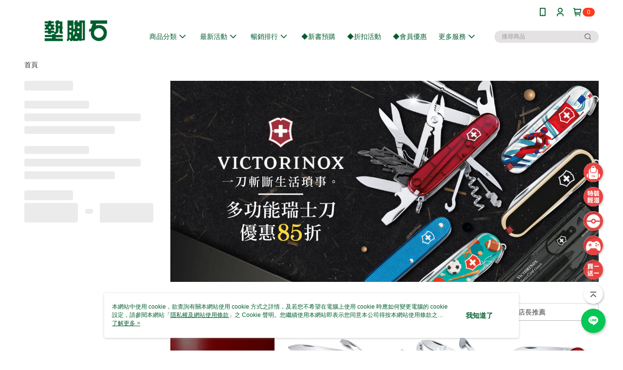

--- FILE ---
content_type: text/html; charset=utf-8
request_url: https://www.tcsb.com.tw/v2/official/SalePageCategory/265816
body_size: 17385
content:
<!DOCTYPE html>
<html>
<head>
  <title>墊腳石圖書文具VICTORINOX 瑞士刀</title>
  <meta property="og:title" content="墊腳石圖書文具VICTORINOX 瑞士刀">
  <meta property="og:type" content="website">
  <meta property="og:url" content="https://www.tcsb.com.tw/v2/official/SalePageCategory/265816">
  <meta property="og:description" content="墊腳石圖書文具VICTORINOX 瑞士刀">
  <meta name="fb:app_id" content="359399197840538">
  <meta name="viewport" content="width=device-width, initial-scale=1">
  <meta name="description" content="墊腳石圖書文具VICTORINOX 瑞士刀">
  <meta name="keywords" content="墊腳石圖書文具VICTORINOX 瑞士刀">
  <link rel="alternate" hreflang="x-default" href="https://www.tcsb.com.tw/v2/official/SalePageCategory/265816" />
  <link rel="alternate" href="https://www.tcsb.com.tw/v2/official/SalePageCategory/265816?lang&#x3D;zh-TW" hreflang="zh-TW" />
  <link rel="canonical" href="https://www.tcsb.com.tw/v2/official/SalePageCategory/265816" />
  <link rel='stylesheet' href='https://cms-static.cdn.91app.com/lib/cms-theme-core/3.88.1/css/desktop.default.css?v=3.88.1'> 
  <link rel='stylesheet' href='https://cms.cdn.91app.com/cms/common/iconFonts/v1.1.15/nine1/nine1.css' />
  
  <script>
      (function (global) {
          global.nineyi = global.nineyi || {};
          (function (nineyi) {
              nineyi.shopId = 32014;
              nineyi.dependencies = {"imageServiceConfig":{"contentImagesPath":"contents/images","contentIcoPath":"contents/ico","imagePath":"images/original/","imageHost":"https://cms-static.cdn.91app.com/"},"isClearCache":false,"browsingMode":"desktop","device":"desktop","apiConfig":{"serverApiHost":"https://webapi-internal.91app.io/","clientApiHost":"/","isEnableCdnApi":true,"cdnApiHost":"https://webapi.91app.com/","bffHost":"https://fts-api.91app.com","ftsHost":"https://fts-api.91app.com/cms/v1","ftsHostTemp":"https://fts-api.91app.com"},"machineName":"catalog-85b8f559fd-ssdfq","fetchTimeout":"8000","env":"prod","isBot":false,"isGooglebot":false,"shopDomainName":"www.tcsb.com.tw","pageName":"category","routerPath":"","requestFullUrl":"https://www.tcsb.com.tw/v2/official/SalePageCategory/265816","shopId":32014,"isFromApp":false,"isShowCustomerServiceCenter":true,"isIE":false,"clientIp":"3.144.252.105","shopProfile":{"DomainType":"Official","AvailableDomain":"","ShopBasicInfo":{"ShopId":32014,"ShopName":"墊腳石購物網","ShopStatus":"Open","HasPreviewPermission":false,"ShopStartDate":"/Date(1506096000000+0800)/","ShopDomain":"www.tcsb.com.tw","IosAppId":"1306681039","AndroidPackageName":"com.nineyi.shop.s032014","IsAdultShop":false,"SsoDomain":"www.tcsb.com.tw","ShopType":"Main","ThemeColor":"Grey","HasApp":true,"LayoutType":"Default","RefUrl":"https://bmai.app/90ed18b9","HasBrandStory":true,"HasShopSummary":true,"StoreTotalCount":12,"DesktopLayoutLogo":"https://img.91app.com/webapi/images/s/ShopOfficialDesktopLayoutLogo/32014/32014logo?v=202601191517","MobileLayoutLogo":"https://img.91app.com/webapi/images/s/ShopOfficialMobileLayoutLogo/32014/32014logo?v=202601191517","PageTitle":"墊腳石購物網｜全台最大圖書文具通路","FavIconUrl":"https://img.91app.com/webapi/images/o/16/16/ShopFavicon/32014/32014favicon?v=202601191517","AppleTouchIconUrl":"//img.91app.com/webapi/images/t/512/512/ShopIcon/32014/0/01192148","EnableSendAppLinkSMS":true,"ShopAppNameList":[{"AppName":"墊腳石樂購家","OSTypeDef":"Android"},{"AppName":"墊腳石樂購家","OSTypeDef":"iOS"}],"MetaDescription":"墊腳石購物網提供大眾文學小說、漫畫輕小說、高普考、語言檢定書、大學專業用書、國中小高中參考書、文具禮品、生活百貨、3C用品、Switch遊戲、寶可夢卡牌等豐富產品，以專業圖書文具為核心、打造一站購足的購物網站。全館消費筆筆享3%點數回饋，週三點數最高享15%回饋，超取享370免運優惠。","MetaKeywords":"墊腳石,書店,書局,網路書店,線上購物,圖書,文具,參考書,電玩,生活小物,中文書,漫畫,輕小說,雜誌,多益,日檢,國考,特考,辦公用品,美術用品,辦公室用品,卡通文具,生活禮品,Switch,寶可夢","SupplierName":"墊腳石國際股份有限公司","IsAntiFraud":true,"CustomerServiceChannel":"System","IsDownloadAndroidAPK":false,"SoldOutType":3,"EnableSessionExpire":false,"IsEnabledBackInStockAlert":true,"ShopNameMultilingualContentMap":{},"RecaptchaEnterpriseSiteKey":"6LeTMdglAAAAAO1SkSeVkeW3LUBMdStXwLht1Fj6"},"ShopThirdPartyConfigInfo":{"FacebookConfig":{"FansPageUrl":"https://www.facebook.com/tcs.tw","AppId":"359399197840538","CommonAppId":"359399197840538","CustomAudiencesPixelIds":["233072897444689","379079819436449","313871711317333"],"IsEnableFacebookManualAdvancedMatching":true},"GoogleConfig":{"GoogleAnalyticsTrackingId":"UA-79229217-49","GTMContainerId":"GTM-WZS88LT","OfficialShopGoogleTagConfig":{"GoogleConversionData":{"TrackingIdList":["10900091344","10974249693","11222937656","802833746","711141425","435597472"],"ShopUseNewCode":true,"ConversionList":[{"Id":"10900091344","Label":"us54CLyx_bsDENDjyM0o","TagType":"GoogleConversionForShoppingCart"},{"Id":"10974249693","Label":"tOIzCLXVkNkDEN2F9_Ao","TagType":"GoogleConversionForShoppingCart"},{"Id":"10900091344","Label":"tEfwCLmx_bsDENDjyM0o","TagType":"GoogleConversionForRegistrationCompleted"},{"Id":"10974249693","Label":"eBPxCLLVkNkDEN2F9_Ao","TagType":"GoogleConversionForRegistrationCompleted"},{"Id":"11222937656","Label":"KviPCLTxqbIYELjgwecp","TagType":"GoogleConversionForRegistrationCompleted"},{"Id":"802833746","Label":"cfUiCL6OnIMBENKK6f4C","TagType":"GoogleConversionForPayFinish"},{"Id":"711141425","Label":"rnJcCJSR8akBELHQjNMC","TagType":"GoogleConversionForPayFinish"},{"Id":"435597472","Label":"2w6FCITQqfkBEKDh2s8B","TagType":"GoogleConversionForPayFinish"},{"Id":"10900091344","Label":"tP9rCLax_bsDENDjyM0o","TagType":"GoogleConversionForPayFinish"},{"Id":"10974249693","Label":"x1DlCK_VkNkDEN2F9_Ao","TagType":"GoogleConversionForPayFinish"},{"Id":"11222937656","Label":"g7WFCMPKqbIYELjgwecp","TagType":"GoogleConversionForPayFinish"}]},"GoogleRemarketingData":{"TrackingIdList":["802833746","711141425","435597472","10900091344","10974249693","11222937656"],"RemarketingList":[{"TrackingId":"802833746","Label":""},{"TrackingId":"711141425","Label":""},{"TrackingId":"435597472","Label":""},{"TrackingId":"10900091344","Label":""},{"TrackingId":"10974249693","Label":""},{"TrackingId":"11222937656","Label":""}]},"GoogleAdwordsTrackingIdList":["10900091344","10974249693","11222937656","802833746","711141425","435597472"]},"GoogleAnalytics4TrackingId":"G-4D8R9TSCN1"},"LineConfig":{"LineUserId":"@tcs.tw","IsLineShopLandingPopupEnabled":false,"LineADTracking":[{"LineTagIdCode":"e282763a-bc28-480b-9855-6e6b97c5ee09","LineTrackingEvent":["Finish","AddToCart","Registration","ViewContent"]}]},"InstagramConfig":{"ShopInstagramUrl":"https://www.instagram.com/tcsb.tw/"},"AdobeAnalyticsConfig":{"ScriptUrl":""},"YahooConfig":{"YahooGeminiTrackingInfoList":[]},"HasCustomerBot":false,"IsPassOuterMemberCode":true},"ShopCustomerServiceInfo":{"CustomServicePhone":"032713855","CustomServicePhoneDesc":"週一～週五，09:30～17:30","FacebookBot":{"IsEnable":true,"CloseTime":true,"StartWeeklyWorkingDay":1,"EndWeekDayWorkingDay":5,"StartTime":"09:30","EndTime":"17:30"},"OmnichatAppKey":null,"OmnichatSsoKey":null,"ChatBotEnabled":false,"Vendor":null,"ExtensionMarketplaceUrl":null,"VendorToken1":null,"VendorToken2":null},"ShopFunction":{"IsShowQuestionInsert":true,"IsRememberCreditCard":false,"IsEnabledMultiShopCategory":true,"IsShowChangePassword":true,"IsEnableAddressBook":true,"AddressBookVersion":2,"IsPriceOnTop":false,"IsEnabledNewProductCard":true,"IsEnabledShopCategoryAutoDescription":true,"IsSuggestPriceShowPrice":false,"IsEnableLineAppOrder":null,"IsShowShopIntroduce":true,"IsEnabledRetailStoreExpress":false,"IsEnableShopCustomCurrencyRate":false,"IsEnabledCustomTranslation":false,"IsEnableStoreCredit":false,"IsShowStoreCreditInfo":false,"IsShowStoreOnlyLabel":true,"IsEnabledShopReturnGoods":true,"IsEnabledShopChangeGoods":false,"IsEnabledShopCustomReturnGoods":false,"IsEnabledShopCustomChangeGoods":false,"IsEnableSendAppDownLoadLinkReCaptcha":false,"IsEnabledSalesOrderExtendInfo":false,"IsShowAccountBinding":true,"IsEnableCommentAfterLogin":false,"IsEnableCommentAfterLoginReview":true,"IsShowTradesOrderGroupQRCode":false,"IsEnableGoogleAdManager":false,"IsEnableSkuPointsPay":false,"PointsPayDisplayType":"PointDesc","IsEnableMemberTierEventPopup":false},"EnableCmsModuleTypes":[],"IsVerifyCellphoneBeforeGetOuterId":false},"locale":"zh-TW","translationsData":{"zh-TW":{"theme_core":{"activity":{"days":"天","go_to_promotion_list":"查看活動列表","hours":"時","minutes":"分","promotion_come_to_end":"即將結束","promotion_latest":"最新","seconds":"秒"},"blog":{"article_default_description":"你可以開始在左側設定模組內容，文字模組提供了簡易編輯功能，可設定「字級大小」、「置左、置中、置右」、「粗體、設定文字顏色」，利用這些編輯功能，你可以很方便的編輯排版，完成豐富的內容經營！","article_default_title":"你可以開始在左側設定模組內容","intro":"文章引言","see_more":"去看看","tag":"醒目標籤","title":"文章標題"},"breadcrumbs":{"home_page":"首頁","store_express_page":"門市快送"},"browsing_history":{"bestsellers":"熱銷商品","browsing_history":"瀏覽紀錄","browsing_history_clear":"清除瀏覽紀錄","browsing_history_items":"件商品","browsing_history_none":"暫無瀏覽紀錄","browsing_history_see_more":"快去看看"},"collection_detail":{"detail_page_introduction":"穿搭介紹","detail_page_title":"日本穿搭","home_page":"首頁","no_product":"此穿搭頁面商品台灣皆無販售","not_found":"找不到相關的內容","relative_list_title":"此店員其它穿搭","sku_product_list_title":"穿著單品"},"collection_list":{"list_page_title":"日本穿搭","not_found":"找不到相關的內容","product_count":"共 %{productCount} 件商品"},"default":{"cancel":"取消","confirm":"確認","currency":"幣別","currency_selection":"幣別選擇","custom_title":"自訂標題","language":"語系","language_selection":"語系選擇","loading":"載入中...","look_around":"先逛逛","privacy_tip_info_check":"我知道了","privacy_tip_info_first":"本網站中使用 cookie，欲查詢有關本網站使用 cookie 方式之詳情，及若您不希望在電腦上使用 cookie 時應如何變更電腦的 cookie 設定，請參閱本網站「","privacy_tip_info_read_more":"了解更多 >","privacy_tip_info_second":"隱私權及網站使用條款","privacy_tip_info_third":"」之 Cookie 聲明。您繼續使用本網站即表示您同意本公司得按本網站使用條款之 Cookie 聲明使用 cookie。","restricted_popUp_content_check_age":"才能瀏覽與購買","restricted_popUp_content_HK":"警告：本物品內容可能令人反感；不可將本物品派發、傳閱、出售、出租、交給或出借予年齡未滿18歲的人士或將本物品向該等人士出示、播放或放映。","restricted_popUp_content_info":"請確認你的年齡已成年","restricted_popUp_enter":"已成年，繼續","restricted_popUp_leave":"未成年，離開","restricted_popUp_title":"限制級商品","settings":"設定"},"download":{"download_app":"此內容頁面僅限 APP 瀏覽，下載後查看內容","download_link":"或點擊下載","scan_qr_code":"掃描 QR Code 下載"},"error":{"page_not_found":"URL 錯誤，找不到此頁面","to_home":"點此回首頁"},"footer":{"about_us":"關於我們","anti_fraud_desc":"若接到可疑電話，請洽詢165反詐騙專線","benefit_terms":"會員權益聲明","best_view":"本站最佳瀏覽環境請使用Google Chrome、Firefox或Edge以上版本","brand_story":"品牌故事","contact_us":"聯絡我們","faq":"常見問題","message":"客服留言","official_app":"官方APP","payment":"付款方式","privacy":"隱私權及網站使用條款","return_exchange":"退換貨方式","service_information":"客服資訊","shipping":"運送方式","shopping_instructions":"購物說明","store_info":"門市資訊","store_introduction":"商店簡介","terms_and_conditions":"條款及細則"},"header":{"activity":"最新活動","app_download_send_to_number":"已傳送至%{phoneNumber}<br />您也可以掃描QR code下載","app_download_send_to_phone":"APP載點已傳送至您的手機!<br />您也可以掃描QR code下載","app_download_use_qr_code":"建議您使用QR code掃描下載","barcode_search_placeholder":"請輸入關鍵字或%{skuOuterIdName}","category":"商品分類","category_all":"此分類全部商品","category_badge_gift":"贈品","check_order":"查看訂單","checkout":"結帳","click_to_track_status":"點我追蹤狀態 (外連至UberDirect)","contact_customer":"聯繫客服","current_state":"目前狀態","customer_contact":"客服聯繫","deliver_to_new":"$0<store> 外送 至 $1<address>","delivered_to":"$0<store> 配送到： $1<address>","delivery_address":"外送地址","delivery_by":"由%{name}店為你配送！","delivery_time":"指定配達時段","download":"開啟APP","download_app":"APP下載","download_app_describe":"輸入手機下載官方APP，購物更便利","free_send_download_app":"免費傳送載點至手機","i_know":"我知道了","input_cellphone":"請輸入台灣手機號碼","input_cellphone_global":"請輸入手機號碼","input_key_word":"搜尋商品","invalid_cellphone_format":"手機格式不正確","link_word":"文字連結","log_out":"會員登出","login_signup":"會員登入/註冊","muji_search_barcode":"國際條碼搜尋","muji_search_placeholder":"請輸入關鍵字或國際條碼","my_account":"我的帳戶","my_coupons":"我的優惠券","my_favorite":"我的收藏","my_membership":"會員專區","my_orders":"訂單查詢","new_add_item":"最新加入項目","order_cancel_msg":"系統已為您取消訂單，如有疑問請","order_delivery_address":"目前此筆配送到 %{address} 的訂單","order_delivery_success":"您的訂單已成功配達。","order_fail_msg":"因部分原因配送異常，請您儘快與","order_set":"訂單成立","others_looking_for":"看看其他人都找了什麼","pick_up_at_the_store":"取貨門市","please_enter_shipping_address":"請輸入配送地址","points":"%{point}點","purchase_extra":"加價購","recommended_brand":"推薦品牌","scan_qr_download":"手機掃描 QR Code 立即下載","search":"搜尋","search_barcode":"%{skuOuterIdName}搜尋","shopping_cart":"購物車","shopping_cart_empty":"購物車內目前沒有商品","store":"%{name}店","store_selection_default_text":"選擇門市","store_selection_greeting":"歡迎蒞臨：","store_selection_hint_step1":"選擇最常去的門市為您服務吧！","store_selection_hint_step2":"由%{storeName}為您服務！","top_message":"此區為置頂訊息","use_app":"立刻使用官方APP","your_pick_up_store":"你的取貨門市！"},"header_slider":{"about_caption":"關於","about_us":"關於我們","activity":"最新活動","activity_and_preferential":"活動與優惠","answered":"常見問題","brand_story":"品牌故事","category":"分類","category_all_items":"全部商品","contact_us":"聯絡我們","customer_information":"客服資訊","events_and_discounts":"活動與優惠","exchange":"退換貨方式","facebook":"Facebook","follow_community":"追蹤社群","go_to_target_text":"前往%{targetText}","input_coupon":"優惠券","instagram":"Instagram","invitation_events":"邀請活動","invite_friends":"邀請好友","limited_discount":"限時折扣","line":"LINE","membership":"會員權益聲明","message":"客服留言","not_support_for_just_an_hour":"目前門市不支援小時達服務，先去其他地方逛逛","official_app":"官方APP","payment":"付款方式","privacy_policy":"隱私權及網站使用條款","select_channel":"選擇頻道分類","service_description":"服務說明","shipping":"運送方式","shop_category_is_in_preparation":"分類商品準備中，先去其他地方逛逛","shop_information":"商店資訊","shop_instructions":"購物說明","store":"門市","store_discounts":"門市券","store_information":"門市資訊","store_introduction":"商店簡介","terms_and_conditions":"條款及細則"},"hot_sale_ranking":{"page_title":"熱銷排行榜"},"inline":{"april":"4月","august":"8月","december":"12月","delivery":"外送","delivery_order_status_completed":"餐點已送達","delivery_order_status_delivering":"司機取餐運送中...","delivery_order_status_delivering_desc":"餐點已準備完成，等候司機取餐運送至指定地點","delivery_order_status_preparation_desc":"司機取餐後將以簡訊通知您","delivery_order_title":"預計送達時間","february":"2月","friday":"週五","january":"1月","july":"7月","june":"6月","march":"3月","may":"5月","monday":"週一","november":"11月","number_of_order":"訂單編號","number_of_people_dining":"%{number} 位","october":"10月","please_select_branch":"請選擇分店","reservation_button_reserve_table_title":"立即預訂","reservation_button_reserve_takeout_or_delivery_title":"立即預訂","reservation_dd_reserve_brand_title":"品牌","reservation_dd_reserve_store_title":"分店","reservation_dd_reserve_type_title":"預訂類型","reservation_option_booking":"訂位","reservation_option_online_shoping":"線上購物","reservation_option_takeout_or_delivery":"訂餐","reservation_order_title":"訂位資訊","saturday":"週六","seated":"已入座","select_branch":"選擇分店","september":"9月","sunday":"週日","take_out":"外帶","takeout_delivery_order_status_preparation":"餐點準備中...","takeout_delivery_order_status_waiting_confirmation":"訂單等待餐廳確認中","takeout_delivery_order_status_waiting_desc":"等餐廳確認後，您會收到簡訊才算訂單完成","takeout_order_status_completed":"已完成取餐","takeout_order_status_preparation_desc":"餐點準備完成後將以簡訊通知您","takeout_order_status_ready":"餐點準備完成，等待取餐","takeout_order_status_ready_desc":"請使用訂單編號至餐廳門市取餐","takeout_order_title":"預計取餐時間","thursday":"週四","today":"今日","tuesday":"週二","wednesday":"週三"},"location_inventory":{"cart_will_adjust":"你已選擇了不同的門市，如要繼續，你的購物車將會受庫存影響被調整。","change_delivery_store":"更換配送門市？","current_store":"目前配送門市","currently_busy":"目前忙碌中","have_inventory":"尚有庫存","nearby_inventory":"查看鄰近庫存","no_inventory":"暫無庫存","no_store_available":"目前無可配送門市","other_nearby_store":"其它鄰近門市","please_select_other_store":"目前門市暫時關閉服務，請重新選擇其它門市","re_enter_page":"請重新進入頁面，查看其它鄰近門市","select_this_store":"選擇此門市","sorry":"很抱歉！"},"member":{"check_member_level_description":"查看會員等級說明","check_new_level_benefits":"快來查看新等級的會員權益","check_renew_level_benefits":"快來查看目前等級的會員權益","congrats_upgrade":"升等成功！","renewal_successful":"續等成功！"},"product":{"add_back_in_stock":"貨到通知我","add_cart":"加入購物車","add_favorite":"收藏","add_to_cart":"購買","all_available_items_added":"你已將所有可購買商品添加到購物車","already_in_cart":"已在購物車","app_only":"APP獨賣！馬上下載","back_in_stock":"貨到通知","back_in_stock_input_mail_first":"可訂購時將以電子郵件或 App 推播通知","back_in_stock_input_mail_second":" 因數量有限，收到系統通知後請盡快購買，此功能無法保留商品","back_in_stock_input_mail_third":"確認通知即為同意商品追蹤 Email 及推播，並更新會員電子郵件資料","back_in_stock_limit_first":"訂閱數量已達上限，","back_in_stock_limit_second":"可至貨到通知頁面刪除","back_in_stock_not_login":"請先登入，再開啟通知","can_not_buy":"無法購買","cancel_back_in_stock":"取消貨到通知","choose_purchase_method":"請選擇購買方式","confirm":"確認","immediately_buy":"立即結帳","immediately_buy_express_sale_page":"馬上搶購","in_store_only":"門市限定","include_these_salepages_text":"內含以下商品","input_mail":"輸入電子郵件","insufficient_inventory":"庫存量不足","is_missing_purchase_method":"無法購買","its_restricted_product":"此為%{label}商品","limit_max_value_msg":"最多購買上限為%{maxValue}件","login":"登入","login_and_try_again":"請先登入會員後再試一次","mail":"電子郵件","mail_format_error":"電子郵件格式錯誤","max_purchase_limit":"已達最大可購數量","maximum_purchase_of_limit_items_for_this_product":"本商品最多購買 %{maxValue} 件","no_restock":"售完不補貨","not_selling_mask_label_text":"暫停販售","not_start_sell":"尚未開賣","points":"%{points}點","points_string":"點","purchase_qualification_required":"需至少符合以下一項資格才可購買","required":"必填","restock":"售完補貨中","salepage_bundle_p2_title":"選擇商品選項","salepage_removed_placeholder":"此商品已下架","select_product_for_comment":"選擇要評價的商品","selling_start_date_time":"%{sellingStartDateTime} 開賣","selling_will_kickoff":"即將開賣","share_to_buy":"分享後立即購買","sku_select_placeholder":"請選擇商品選項","sold_out":"已售完","sold_out_express_sale_page":"熱銷一空","some_items_are_out_of_stock":"部分商品的選項庫存不足，請重新選擇","stock_qty":"可售 %{stockQty} 件","subscribed_time":"加入時間：","this_option_is_out_of_stock":"此選項庫存不足，請重新選擇","unable_to_add_cart":"無法加入購物車"},"promotion":{"come_to_end":"即將結束","latest":"最新"},"quick_entry":{"shortcut_function":"快捷功能"},"recommendation_section":{"other_people_watching":"其他人也在看","recommended_to_you":"為你推薦","you_might_like":"你可能會喜歡"},"search":{"search_product":"搜尋商品"},"shop_category":{"all":"全部","all_category":"所有分類","all_products":"全部商品","category":"分類","category_products_title":"分類商品","chosen":"已選擇","clear_all_filters":"清除所有篩選","create_fast_buy_order_system_error":"系統忙碌中，請稍後再試。","delivery_sms":"配送簡訊","fast_buy":"快速結帳","fast_buy_api_false_common_message":"快速結帳失敗，請重新整理","fast_buy_change_order":"修改訂單","fast_buy_confirm":"確認","fast_buy_confirm_payment":"確認付款","fast_buy_discount":"折扣","fast_buy_discount_coupon":"折價券","fast_buy_eligible":"符合","fast_buy_error_message":"錯誤訊息","fast_buy_freight":"運費","fast_buy_giveaway":"贈","fast_buy_go_to_checkout":"前往結帳","fast_buy_go_to_index":"回首頁","fast_buy_ineligible":"不符合","fast_buy_no_garbage_error_message":"很抱歉，目前環保二用袋已售罄無法提供快速結帳。","fast_buy_order_info":"訂單資訊","fast_buy_payment_method":"付款方式","fast_buy_product_information":"商品資訊","fast_buy_receiver_info":"收件人資訊","fast_buy_shipping_coupon_discount":"運費券折扣","fast_buy_sold_out":"已售完","fast_buy_subtotal":"小計","fast_buy_total":"總計：","fast_buy_with_promo_code":"（含使用優惠碼 %{promoCode}）","filter":"篩選","filter_selected":"已選擇篩選條件","gift":"贈品","go_to_other_category":"先去別的分類逛逛","go_to_other_place":"先去其他地方逛逛","highest":"最高","home_page":"首頁","lowest":"最低","no_products_matched_filter":"沒有商品符合篩選條件","not_support_for_just_an_hour":"目前門市不支援小時達服務","order_delivery_notification":"下單後務必留意$0<sms>與$1<notification>確保商品順利送交予您！","orderby_curator":"店長推薦","orderby_newest":"最新上架","orderby_page_view":"最多人看","orderby_price_high_to_low":"價格高到低","orderby_price_low_to_high":"價格低到高","orderby_sales":"熱賣商品","original_range":"原始區間","pay_amount":"金額：","payment":"付款方式","please_choose":"請選擇","popular_tag":"熱門標籤","price":"價格","price_range":"價格區間","product_category":"商品分類","product_count":"共 %{productCount} 項商品","products_in_this_section":"本區商品","publish_notification":"推播通知","related_category":"相關分類","related_products":"相關商品","select_category":"選擇分類","select_channel":"選擇頻道分類","shipping":"運送方式","shop_category_is_in_preparation":"分類商品準備中","shopping_cart_price":"購物車金額：","show_all_filters":"顯示所有篩選條件","show_less":"顯示更少","show_more":"顯示更多","sort_by":"排序","swipe_to_next_category":"繼續滑動看下一個分類","swipe_to_prev_category":"繼續滑動看上一個分類","unlimited":"不限","watching":"你正在看"},"store_express":{"active_location":"配送門市","address":"地址","address_not_found":"輸入的地址不在配送範圍無法運送，請嘗試輸入其他地址","address_title":"快送地址","auto_locate_failed":"獲取定位失敗","auto_locate_success":"定位成功","avaliable_locations":"可配送鄰近門市如下：","block":"地區","change_location_hint":"將為你確認購物車商品在「%{locationName}」的庫存，你確定要變更嗎？","check_location":"已配對最近門市","chincking":"配對中","city":"縣市","comment":"備註","comment_hint":"輸入樓層或房號","confirm":"確認","display_error_msg":"顯示錯誤訊息","distance":"距離","inout_address":"輸入地址","input_address":"輸入地址","input_floor":"輸入樓層或房號","input_location":"輸入門市","left_hint":"你確定要離開外送門市服務嗎？","location_service":"定位服務","location_title":"變更配送門市","modify":"修改","no_choice":"尚未選擇","no_location_address":"尚無門市地址","receiver_info":"收件資訊","renew_location":"已重新配對新門市","select_block":"選擇地區","select_city":"選擇縣市","send_to":"外送至","sent_to_address":"外送至%{address}","update_location_confirm":"修改地址或配送門市，須回到首頁調整並重新結帳，你確定要修改嗎？","welcome":"歡迎使用門市快送"},"tag_category":{"related_category":"相關分類","related_products":"相關商品","watching":"你正在看"},"toast":{"add_success":"加入成功","add_to_cart_fail":"加入購物車失敗，請稍後再試","add_to_wishlist_successfully":"加入收藏成功","back_in_stock_subscribe_success":"可訂購時將通知","back_in_stock_unsubscribe_success":"已取消通知","cancel_back_in_stock_input_mail_success":"已取消通知","filter_upper_limit":"篩選條件已達上限","got_it":"我知道了","is_closed":"商品已下架","login_success":"登入成功","logout_success":"登出成功","no_start":"商品尚未開賣","not_found":"無此商品","reload":"重新整理","remove_success":"移除成功","removed_from_wishlist_successfully":"移除收藏成功","sale_page_bundle_loading_failed":"無法載入商品資訊","select_error":"請先選取選項","sold_out":"商品已售完","submit_error":"送出失敗","submit_success":"送出成功","system_error":"系統忙碌中，請重試","un_listing":"此商品尚未發布"},"toolbox":{"coupon":"門市券","custom":"自訂功能","fb_messenger":"FB Messenger","fb_page":"Facebook 粉絲團","fb_send_messege":"發送訊息","ig":"Instagram","line":"LINE","store_info":"門市資訊"}},"catalog":{}}},"market":"TW","isEnableLocaleSelect":true,"isShowCollectionBoard":false,"isEnableCustomerServiceCenter":true,"isEnableCmsCdn":true,"themecoreVersion":"3.88.1","serverRenderData":{"isEnableSpecialPriceFrontendSort":false,"isEnableStoreExpressPage":false,"googleApiKey":"AIzaSyCDgF43O93eq3D2yjdisjZrHOj_CEtEd_0","metafieldTemplate":{"id":"6773ab8b106b5f6b5987ffc9","type":"SalepageCard","templateFields":[{"key":"metafield_6","templateFieldKey":"template_field_1","displayType":"Text","textSize":"12px","textWeight":"Normal","textColor":"#FF5353"},{"key":"salepage_title","templateFieldKey":"template_field_2","displayType":"Text","textSize":"12px","textWeight":"Normal","textColor":"#000000"},{"key":"metafield_1","templateFieldKey":"template_field_3","displayType":"PrimaryLabel","textSize":"10px","textWeight":"Normal","textColor":"#FF5353"},{"key":"metafield_3","templateFieldKey":"template_field_4","displayType":"PrimaryLabel","textSize":"10px","textWeight":"Normal","textColor":"#FF5353"},{"key":"salepage_price","templateFieldKey":"template_field_5","displayType":"Text","textSize":"14px","textWeight":"Bold","textColor":"#000000"}]}},"isDesignCloudEnabled":false,"designCloudBigCEnabledArea":[]};
              nineyi.isPreviewMode = false;
              nineyi['__PRELOADED_STATE__'] = {"globalStyleData":{"generalStyle":{"discountMoneyColor":"#ff5353","moneyColor":"#ff5353"}},"construct":{"header":[{"moduleIndex":0,"attributes":{"isFirstView":true,"activityMenuSwitch":{"isTurnOn":false},"logoSrc":{"materialId":"brand002_logo","materialKey":"brand002_logo-xf4b31bsnk","materialItem":{"materialKey":"brand002_logo-xf4b31bsnk","isEnableCompressDesktop":false,"desktopImageInfo":{"width":300,"fileSize":2550,"fileExtension":"image/png","resizeList":[],"height":88},"imageUrl":"da70ae7b-d312-4ff8-aadf-83525fbc310b-1617779397-qwe8pxqrse_d.png"}},"categoryMenuSwitch":{"isTurnOn":true},"toolbox":{"toolboxList":[{"isEnableCompressMobile":false,"linkInfo":{"params":"411529","pageType":"p02"},"mobileImageInfo":{"width":150,"fileSize":3364,"fileExtension":"image/png","resizeList":[],"height":150},"isPinned":false,"isEnableCompressDesktop":false,"customName":"兒童書包","imageUrlMobile":"4ff624fd-ca9b-41c1-9193-ed8d56b7409e-1751421763-dt9hd3ru8a_m.png","itemKey":"dt9hd3ru8a","materialKey":"toolbox-xf4b31bsnk","urlType":"internal","itemIndex":0,"invalid":false,"id":"custom","compressVersion":2,"linkUrl":"https://www.tcsb.com.tw/v2/official/SalePageCategory/411529"},{"isEnableCompressMobile":false,"linkInfo":{"params":"454412","pageType":"p02"},"mobileImageInfo":{"width":150,"fileSize":5207,"fileExtension":"image/png","resizeList":[],"height":150},"isPinned":false,"isEnableCompressDesktop":false,"customName":"限量特裝輕漫","imageUrlMobile":"4ff624fd-ca9b-41c1-9193-ed8d56b7409e-1706867690-lozb2j7mct_m.png","itemKey":"lozb2j7mct","materialKey":"toolbox-xf4b31bsnk","urlType":"internal","itemIndex":1,"invalid":false,"id":"custom","compressVersion":2,"linkUrl":"https://www.tcsb.com.tw/v2/official/SalePageCategory/454412"},{"isEnableCompressMobile":false,"linkInfo":{"params":"34360","pageType":"p04"},"mobileImageInfo":{"width":150,"fileSize":3776,"fileExtension":"image/jpeg","resizeList":[],"height":150},"isPinned":false,"isEnableCompressDesktop":false,"customName":"寶可夢卡牌","imageUrlMobile":"4ff624fd-ca9b-41c1-9193-ed8d56b7409e-1699427515-jcg3c6877w_m.jpg","itemKey":"jcg3c6877w","materialKey":"toolbox-xf4b31bsnk","urlType":"internal","itemIndex":2,"linkUrl":"https://www.tcsb.com.tw/v2/activity/34360","invalid":false,"id":"custom","compressVersion":2},{"isEnableCompressMobile":false,"linkInfo":{"params":"30407","pageType":"p04"},"mobileImageInfo":{"width":50,"fileSize":2901,"fileExtension":"image/png","resizeList":[],"height":50},"isPinned":false,"isEnableCompressDesktop":false,"customName":"電玩新作預購","imageUrlMobile":"4ff624fd-ca9b-41c1-9193-ed8d56b7409e-1676281078-otihz6ia8y_m.png","itemKey":"otihz6ia8y","materialKey":"toolbox-xf4b31bsnk","urlType":"internal","itemIndex":3,"invalid":false,"id":"custom","compressVersion":1,"linkUrl":"https://www.tcsb.com.tw/v2/activity/30407"},{"isEnableCompressMobile":false,"linkInfo":{"params":"31011","pageType":"p04"},"mobileImageInfo":{"width":150,"fileSize":4517,"fileExtension":"image/png","resizeList":[],"height":150},"isPinned":false,"isEnableCompressDesktop":false,"customName":"買一送一","imageUrlMobile":"4ff624fd-ca9b-41c1-9193-ed8d56b7409e-1722848621-x5uijn7fl0_m.png","itemKey":"x5uijn7fl0","materialKey":"toolbox-xf4b31bsnk","urlType":"custom","itemIndex":4,"invalid":false,"linkUrl":"https://www.tcsb.com.tw/page/DISCOUNT","id":"custom","compressVersion":2},{"urlType":"custom","isPinned":true,"itemIndex":5,"linkUrl":"https://line.naver.jp/ti/p/@tcs.tw","invalid":false,"id":"line","itemKey":"2kbu3l50zr"}]},"badgeStyle":{"color":"#ffffff","backgroundColor":"#ff3a1b"},"customLinkListMenuSwitch":{"isTurnOn":true},"optionsMenuSwitch":{"ecouponMenuIsTurnOn":true,"browsingHistoryMenuIsTurnOn":true,"promotionMenuIsTurnOn":true},"headerStyle":{"backgroundColor":"#ffffff"},"navStyle":{"color":"#005d2e"},"topMessageData":{"linkInfo":{"params":"1a7229db-729f-4a52-8b0b-03fd6887d3f5","pageType":"p17"},"backgroundColor":"#3d8a3d","urlType":"internal","isTurnOn":true,"color":"#ffffff","linkUrl":"https://www.tcsb.com.tw/page/NEWYEAR","text":"全館消費滿６８８送１００★滿 ３７０享免運"},"customLinkListMenu":[{"itemIndex":0,"childList":[{"itemIndex":0,"linkInfo":{"params":"1a7229db-729f-4a52-8b0b-03fd6887d3f5","pageType":"p17"},"urlType":"internal","text":"新年市集│滿額最高送$300","itemKey":"81i06yzvhl","linkUrl":"https://www.tcsb.com.tw/page/NEWYEAR"},{"itemIndex":1,"linkInfo":{"params":"848a92ce-2a12-4d02-b1fe-0243d58ca1ee","pageType":"p17"},"urlType":"internal","text":"年度暢銷書展｜下單送$100購物金","itemKey":"9fb5oln12l","linkUrl":"https://www.tcsb.com.tw/page/BOOK2025"},{"itemIndex":2,"linkInfo":{"params":"b0764ba3-36f8-498d-a709-16b47cb8b7e3","pageType":"p17"},"urlType":"internal","text":"閱讀時光 | 滿額送$50購物金","itemKey":"ey4mbu9igh","linkUrl":"https://www.tcsb.com.tw/page/BOOK"},{"itemIndex":3,"linkInfo":{"params":"cca429ea-a246-4147-93a2-95eedc52aca0","pageType":"p17"},"urlType":"internal","text":"療癒系文具展｜滿額送送300點數","itemKey":"1msza6ahhn","linkUrl":"https://www.tcsb.com.tw/page/stationery"},{"itemIndex":4,"linkUrl":"https://www.tcsb.com.tw/page/DISCOUNT","urlType":"custom","text":"筆記本、筆款 | 限時買1送1","itemKey":"nqapv5h4dk"}],"text":"最新活動","additionalChildList":[],"itemKey":"n2ccdumi6y"},{"itemIndex":1,"linkInfo":{"params":"10106","pageType":"p04"},"urlType":"internal","childList":[{"itemIndex":0,"linkInfo":{"pageType":"p13"},"urlType":"internal","text":"👑今日熱銷排行","itemKey":"p0h7nay04n","linkUrl":"https://www.tcsb.com.tw/Shop/HotSaleRanking/32014?period=Weekly"},{"itemIndex":1,"linkInfo":{"params":"10106","pageType":"p04"},"urlType":"internal","text":"📚本月暢銷書榜","itemKey":"f5wx4npbf6","linkUrl":"https://www.tcsb.com.tw/v2/activity/10106"},{"itemIndex":2,"linkInfo":{"params":"848a92ce-2a12-4d02-b1fe-0243d58ca1ee","pageType":"p17"},"urlType":"internal","text":"🏆年度暢銷書榜","itemKey":"mjn14sc9ea","linkUrl":"https://www.tcsb.com.tw/page/BOOK2025"},{"itemIndex":3,"linkInfo":{"params":"194413","pageType":"p02"},"urlType":"internal","text":"📣人氣書籍/商品推薦","itemKey":"jd8neqnimm","linkUrl":"https://www.tcsb.com.tw/v2/official/SalePageCategory/194413"}],"text":"暢銷排行","itemKey":"fpbckdsb9s","linkUrl":"https://www.tcsb.com.tw/v2/activity/10106"},{"itemIndex":2,"linkInfo":{"params":"6469","pageType":"p04"},"linkUrl":"https://www.tcsb.com.tw/v2/activity/6516","urlType":"custom","text":"◆新書預購","itemKey":"qaluzbgpwy"},{"itemIndex":3,"linkUrl":"https://www.tcsb.com.tw/v2/Promotion/List","urlType":"custom","text":"◆折扣活動","itemKey":"jsjj93ob04"},{"itemIndex":4,"linkUrl":"https://www.tcsb.com.tw/v2/activity/6510","urlType":"custom","text":"◆會員優惠","itemKey":"1m2swwpnaw"},{"linkInfo":{"params":"6469","pageType":"p04"},"urlType":"internal","itemIndex":5,"childList":[{"itemIndex":0,"linkInfo":{"params":"6469","pageType":"p04"},"urlType":"internal","text":"☎️大宗/企業採購","itemKey":"slylhghb17","linkUrl":"https://www.tcsb.com.tw/v2/activity/6469"},{"itemIndex":1,"linkInfo":{"params":"11397","pageType":"p04"},"urlType":"internal","text":"🚚商品運送","itemKey":"28g0fukwx4","linkUrl":"https://www.tcsb.com.tw/v2/activity/11397"},{"itemIndex":2,"linkInfo":{"params":"25184","pageType":"p04"},"urlType":"internal","text":"✈海外配送","itemKey":"pw1zu1ccgp","linkUrl":"https://www.tcsb.com.tw/v2/activity/25184"},{"itemIndex":3,"linkInfo":{"params":"22624","pageType":"p04"},"urlType":"internal","text":"🧾發票查詢","itemKey":"pcctnvhd3k","linkUrl":"https://www.tcsb.com.tw/v2/activity/22624"},{"itemIndex":4,"linkInfo":{"params":"16883","pageType":"p04"},"urlType":"internal","text":"🈴盒裝文具","itemKey":"pardu9kkq9","linkUrl":"https://www.tcsb.com.tw/v2/activity/16883"},{"itemIndex":5,"linkInfo":{"params":"7389","pageType":"p04"},"urlType":"internal","text":"🖋鋼筆刻字","itemKey":"0uv82wb96l","linkUrl":"https://www.tcsb.com.tw/v2/activity/7389"},{"itemIndex":6,"linkInfo":{"params":"23698","pageType":"p04"},"urlType":"internal","text":"🏪授權通路","itemKey":"bd4u9aal2k","linkUrl":"https://www.tcsb.com.tw/v2/activity/23698"},{"itemIndex":7,"linkInfo":{"params":"18447","pageType":"p04"},"urlType":"internal","text":"⚠️反詐騙宣導","itemKey":"nnom6tmq0l","linkUrl":"https://www.tcsb.com.tw/v2/activity/18447"},{"itemIndex":8,"linkInfo":{"params":"32980","pageType":"p04"},"urlType":"internal","text":"📣與我們合作","itemKey":"c7dos7445d","linkUrl":"https://www.tcsb.com.tw/v2/activity/32980"},{"itemIndex":9,"linkInfo":{"pageType":"p20"},"urlType":"internal","text":"📝墊腳石專欄","itemKey":"t46u68fec1","linkUrl":"https://www.tcsb.com.tw/v2/shop/InfoModuleList#!/ArticleList"}],"text":"更多服務","additionalChildList":[{"parentItemKey":"t46u68fec1","level":3,"itemList":[{"itemIndex":0,"linkUrl":"https://www.tcsb.com.tw/page/017","urlType":"custom","text":"🖊️文具達人評比推薦","itemKey":"yr4gb2aant"},{"itemIndex":1,"linkUrl":"https://www.tcsb.com.tw/page/018","urlType":"custom","text":"📖學習方法","itemKey":"gjy8fq3879"},{"itemIndex":2,"linkUrl":"https://www.tcsb.com.tw/page/019","urlType":"custom","text":"🎓國考指南","itemKey":"lkdk2n6ou3"}]}],"itemKey":"9dp05i63t","linkUrl":"https://www.tcsb.com.tw/v2/activity/6469"}]},"id":"HeaderB","groupId":"Header","moduleKey":"xf4b31bsnk"}],"center":[{"moduleIndex":0,"attributes":{"isFirstView":true,"isShowOnMobile":true},"id":"CategoryBreadcrumbs"},{"moduleIndex":1,"attributes":{"isFirstView":true,"isShowOnMobile":true,"displayRowNumber":1},"id":"CategoryTags"},{"moduleIndex":2,"componentType":"pages","attributes":{"isFirstView":true},"id":"ShopCategory"}],"footer":[{"moduleIndex":-1,"attributes":{"isFirstView":false},"id":"Footer","groupId":"Footer","moduleKey":"b6968324-3d7e-4c76-8d05-be3c1bdc5d2a"}]},"pageMetaData":{}};
              nineyi.silo = '91app';
              nineyi.pageType = 'p02';
              nineyi.viewId = '';
              nineyi.i18n = {"preferredCurrency":"TWD","isEnableAutoDetectLanguage":false,"detectLocationPreferredLangs":["zh-TW"],"defaultLanguage":"zh-TW","availableLanguages":["zh-TW"],"isEnableLanguage":true,"allLanguages":[{"lang":"en-US","display":"English (US)"},{"lang":"zh-TW","display":"中文 (繁體)"},{"lang":"zh-HK","display":"中文 (香港)"},{"lang":"zh-CN","display":"中文 (简体)"},{"lang":"ms-MY","display":"Bahasa Melayu"},{"lang":"ja-JP","display":"日本語"},{"lang":"th-TH","display":"ไทย"}],"defaultCurrency":"TWD","availableCurrencies":["TWD"],"isEnableCurrency":false,"salesMarketSettings":{"salesMarket":"TW","salesCurrency":"TWD"}} || {};
              nineyi.dcCdnDomain = 'https://cms-static.cdn.91app.com/static/userSite/trinity-core/1.0.16';
              nineyi.dcApiDomain = 'https://design-api.91app.com';
          })(global.nineyi)
      })(window);
  </script>  <script>
      window.nineyi = window.nineyi || {};
      window.nineyi.gaSetting = {
          GoogleAnalyticsTrackingId: 'UA-79229217-49',
          GoogleAnalytics4TrackingId: 'G-4D8R9TSCN1',
          CookieDomainSetting: document.location.hostname,
          originDomain: '',
          officialSsoDomain: 'www.tcsb.com.tw',
          countryName: 'tw'
      };
  </script>  <!--GoogleConversion Start-->
  <script async src="https://www.googletagmanager.com/gtag/js?id=UA-79229217-49"></script>
  <script>
      window.dataLayer = window.dataLayer || [];
      function gtag() { dataLayer.push(arguments); }
      gtag('js', new Date());
      gtag('config', 'AW-10900091344',{
          cookie_domain: document.location.hostname,
          allow_enhanced_conversions: true,
      });
      gtag('config', 'AW-10974249693',{
          cookie_domain: document.location.hostname,
          allow_enhanced_conversions: true,
      });
      gtag('config', 'AW-11222937656',{
          cookie_domain: document.location.hostname,
          allow_enhanced_conversions: true,
      });
      gtag('config', 'AW-802833746',{
          cookie_domain: document.location.hostname,
          allow_enhanced_conversions: true,
      });
      gtag('config', 'AW-711141425',{
          cookie_domain: document.location.hostname,
          allow_enhanced_conversions: true,
      });
      gtag('config', 'AW-435597472',{
          cookie_domain: document.location.hostname,
          allow_enhanced_conversions: true,
      });
  </script>
  <!--GoogleConversion End-->  <!-- Google Tag Manager -->
  <script>(function(w,d,s,l,i){w[l]=w[l]||[];w[l].push({'gtm.start':
  new Date().getTime(),event:'gtm.js'});var f=d.getElementsByTagName(s)[0],
  j=d.createElement(s),dl=l!='dataLayer'?'&l='+l:'';j.async=true;j.src=
  'https://www.googletagmanager.com/gtm.js?id='+i+dl;f.parentNode.insertBefore(j,f);
  })(window,document,'script','dataLayer','GTM-WZS88LT');</script>
  <!-- End Google Tag Manager -->  <script type="application/ld+json">
    {
      "@context": "http://schema.org",
      "@type": "LocalBusiness",
      "name": "墊腳石圖書文具VICTORINOX 瑞士刀",
      "image": ""
    }
  </script>  <link rel='icon' href=https://img.91app.com/webapi/images/o/16/16/ShopFavicon/32014/32014favicon?v&#x3D;202601191517 />
  <link rel='shortcut icon' href=https://img.91app.com/webapi/images/o/16/16/ShopFavicon/32014/32014favicon?v&#x3D;202601191517 />
  <link rel="apple-touch-icon" href=//img.91app.com/webapi/images/t/512/512/ShopIcon/32014/0/01192148 />
  <link rel="apple-touch-icon" sizes="180x180" href=//img.91app.com/webapi/images/t/512/512/ShopIcon/32014/0/01192148>
  <link rel="apple-touch-icon-precomposed" href=//img.91app.com/webapi/images/t/512/512/ShopIcon/32014/0/01192148 /></head>
<body >
  <!-- Google Tag Manager (noscript) -->
  <noscript><iframe src="https://www.googletagmanager.com/ns.html?id=GTM-WZS88LT"
  height="0" width="0" style="display:none;visibility:hidden"></iframe></noscript>
  <!-- End Google Tag Manager (noscript) -->  <!-- Facebook Pixel Code Start -->
  <script>
      !function (f, b, e, v, n, t, s) {
          if (f.fbq) return;
          n = f.fbq = function () {
              n.callMethod ?
                  n.callMethod.apply(n, arguments) : n.queue.push(arguments)
          };
          if (!f._fbq) f._fbq = n;
          n.push = n;
          n.loaded = !0;
          n.version = '2.0';
          n.queue = [];
          t = b.createElement(e);
          t.async = !0;
          t.src = v;
          s = b.getElementsByTagName(e)[0];
          s.parentNode.insertBefore(t, s)
      }(window, document, 'script', '//connect.facebook.net/en_US/fbevents.js');
      window.nineyi.facebookConfig = JSON.parse('{"FansPageUrl":"https://www.facebook.com/tcs.tw","AppId":"359399197840538","CommonAppId":"359399197840538","CustomAudiencesPixelIds":["233072897444689","379079819436449","313871711317333"],"IsEnableFacebookManualAdvancedMatching":true,"allSiteFbPixelId":"1021834927899745"}');
  </script>
  <!--Facebook Pixel Code End-->  <!-- LINE Tag Base Code Start -->
  <script>
  (function(g,d,o){
  g._ltq=g._ltq||[];g._lt=g._lt||function(){g._ltq.push(arguments)};
  var h=location.protocol==='https:'?'https://d.line-scdn.net':'http://d.line-cdn.net';
  var s=d.createElement('script');s.async=1;
  s.src=o||h+'/n/line_tag/public/release/v1/lt.js';
  var t=d.getElementsByTagName('script')[0];t.parentNode.insertBefore(s,t);
      })(window, document);
  </script>
  <noscript>
  <img height="1" width="1" style="display:none"
      src="https://tr.line.me/tag.gif?c_t=lap&t_id=e282763a-bc28-480b-9855-6e6b97c5ee09&e=pv&noscript=1" />
  </noscript>
  <!-- End LINE Tag Base Code End -->
  <!-- shopExtensions Start-->
  <!-- shopExtensions End-->  <!-- YAHOO Gemini Code Start -->
  <script type="application/javascript">
      (function (w, d, t, r, u) {
          w[u] = w[u] || [];
          JSON.parse('[]').forEach(function (item) {
              let _properties = { 'pixelId': item.PixelId };
              w[u].push({
                  'projectId': item.ProjectId,
                  'properties': _properties
              })
          });
          var s = d.createElement(t);
          s.src = r;
          s.async = true;
          s.onload = s.onreadystatechange = function () {
              var y, rs = this.readyState, c = w[u];
              if (rs && rs != "complete" && rs != "loaded") {
                  return
              } try {
                  y = YAHOO.ywa.I13N.fireBeacon;
                  w[u] = [];
                  w[u].push = function (p) { y([p]) };
                  y(c)
              } catch (e) { }
          };
          var scr = d.getElementsByTagName(t)[0], par = scr.parentNode;
          par.insertBefore(s, scr) ;
      })(window, document, "script", "https://s.yimg.com/wi/ytc.js", "dotq");
  </script>
  <!-- YAHOO Gemini Code End -->
  <script>
      (function (root) {
          root.nineyi = root.nineyi || {};
          root.nineyi.ServiceWorker = root.nineyi.ServiceWorker || {};
          root.nineyi.ServiceWorker.Env = "prod";
          root.nineyi.ServiceWorker.Options = {
  	        v: "1",
  	        tid: "UA-79229217-49",
  	        ccode: "TW",
  	        ch: 'web',
  	        cud: "TWD",
  	        ld: "zh-TW"
          }
      })(this);
  </script>  <div id="fb-root"></div>
  <script>
      if(typeof window !== 'undefined') {
          window.fbAsyncInit = function() {
              FB.init({
                  appId            : "359399197840538",
                  autoLogAppEvents : true,
                  xfbml            : true,
                  version          : "v2.10"
              });
          };
      }
  </script>
  <script async defer crossorigin="anonymous">
      (function (d, s, id) {
          var js, fjs = d.getElementsByTagName(s)[0];
          if (d.getElementById(id)) return;
          js = d.createElement(s);
          js.id = id;
          js.src = "//connect.facebook.net/zh_TW/sdk.js";
          fjs.parentNode.insertBefore(js, fjs);
      }(document, 'script', 'facebook-jssdk'));
  </script>  <div id="root"></div>
<section id="seo-auto-description-section" style="visibility: hidden;">
    <p>*VICTORINOX 瑞士刀</p>
    <p>在墊腳石購物網，您可以找到豐富的*VICTORINOX 瑞士刀選擇以及相關優惠。我們提供方便快捷的線上購物體驗，讓您輕鬆選購您所需的*VICTORINOX 瑞士刀商品。不論您是追求品質還是功能性，墊腳石購物網都能滿足您的需求。快來墊腳石購物網尋找您理想的*VICTORINOX 瑞士刀吧！</p>
</section>
<script type="application/ld+json">
    {
    "@context": "https://schema.org",
    "@type": "BreadcrumbList",
    "itemListElement": [{"@type":"ListItem","position":1,"name":"首頁","item":"https://www.tcsb.com.tw"},{"@type":"ListItem","position":2,"name":"運動、旅行、戶外用品","item":"https://www.tcsb.com.tw/v2/official/SalePageCategory/258663"},{"@type":"ListItem","position":3,"name":"*VICTORINOX 瑞士刀","item":"https://www.tcsb.com.tw/v2/official/SalePageCategory/265816"}]
    }
</script>
  <!-- StackDriver Reporter Start -->
  <script>
      window.nineyi.env = 'prod';
      window.nineyi.stackdriverConfig = {"name":"catalog","version":"5.99.0"};
  </script>
  <!-- StackDriver Reporter End -->  
  
  <script type="text/javascript" src="https://tracking-client.91app.com/tracking-service/sdk/ec/latest/main.min.js?timestamp=1693903690"></script>
  
  <script src="https://cms-static.cdn.91app.com/lib/react/16.14.0/umd/react.production.min.js?timestamp=1693903690"></script>
  <script src="https://cms-static.cdn.91app.com/lib/react-dom/16.14.0/umd/react-dom.production.min.js?timestamp=1693903690"></script>
  
  <script src="https://cms-static.cdn.91app.com/lib/lodash/4.17.21/lodash.min.js?timestamp=1693903690"></script>
  <script src="https://cms-static.cdn.91app.com/lib/jsonpath/1.1.1/jsonpath.min.js?timestamp=1693903690"></script>
  <script src="https://cms-static.cdn.91app.com/lib/react-redux/7.2.3/react-redux.min.js?timestamp=1693903690"></script>
  <script src="https://app.cdn.91app.com/global/currency-exchange-rate/currency.js"></script>
  

    <script defer src="https://cms-static.cdn.91app.com/lib/cms-theme-core/3.88.1/js/nineyi.themeCore.desktop.category.vendor.module.js?timestamp=1693903690"></script>
    <script defer src="https://cms-static.cdn.91app.com/lib/cms-theme-core/3.88.1/js/nineyi.themeCore.desktop.category.vendor-91app.module.js?timestamp=1693903690"></script>
    <script defer src="https://cms-static.cdn.91app.com/lib/cms-theme-core/3.88.1/js/nineyi.themeCore.desktop.category.client.module.js?timestamp=1693903690"></script>
</body>
</html>